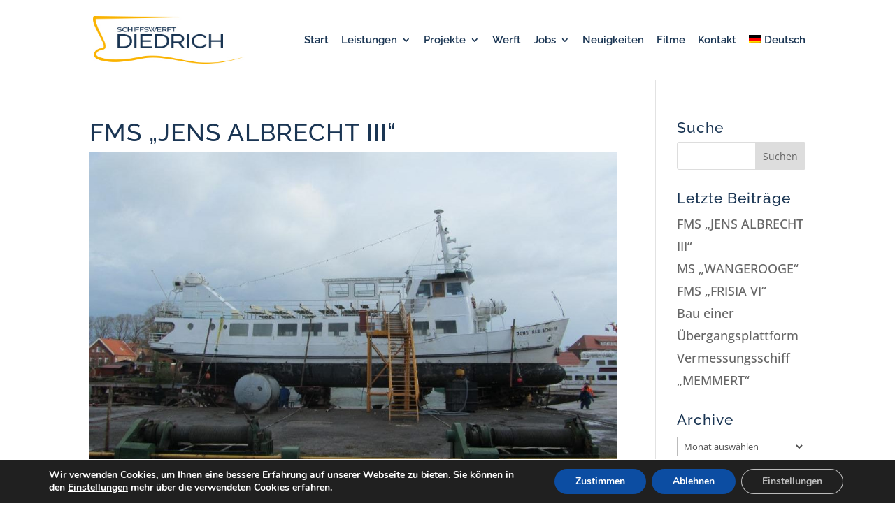

--- FILE ---
content_type: text/css
request_url: https://www.schiffswerft-diedrich.de/wp-content/themes/diedrich/style.css
body_size: 5502
content:
/*
Theme Name: diedrich
Description: Theme von Schiffswerft Diedrich
Author: S.O. Medien GmbH
URI: http://www.so-medien.de
Template: Divi
Version: 1.0.2
Tags:
*/

@import url("../Divi/style.css");

/* ##################################################################################################### */
/* ############################################ Allgemeines ############################################ */
/* ##################################################################################################### */
.aiowps-site-lockout-body {
    background: url(bg-diedrich-landing.jpg) no-repeat top left;
    background-size: cover;
    background-attachment: fixed;
    position: absolute;
    width: 100%;
    height: 100%;
    margin: 0 auto;
}
body {background: transparent none !important;}
 
.aiowps-site-lockout-box {
  border: none;
  margin: 70px auto 0;
  max-width: 900px;

}
.aiowps-site-lockout-msg {
    color: #fff;
    font-size: 20px;
    font-family: "roboto", "open sans", arial, sans-serif;
    font-weight: 300;
    text-align: center;
}

.aiowps-site-lockout-msg .logo {margin-bottom: 120px;}
.aiowps-site-lockout-msg .kontakt {margin-top: 120px;  line-height: 1.4em;}

.aiowps-site-lockout-msg  h2 {
    font-size: 36px;
    font-weight: 300 !important;
    color: #fff;
}

/*
    .et_pb_slider, .et_pb_slider .et_pb_container { 
        height: 550px !important; 
    }
*/
    .et_pb_slider, .et_pb_slider .et_pb_slide { 
        max-height: 550px; 
    }
	
/*---- Breadcrumbs ----*/
.breadcrumb {font-size: 0.75em; }
.breadcrumb::before {content: "Sie sind hier: ";}
:lang(en) .breadcrumb::before {content: "You are here: ";}
.breadcrumb_last {font-style: italic;}
.breadcrumb a:hover {text-decoration: underline;}

/*---- Zähler ----*/
.meter .percent-value:after { content:' m' !important;}
.tonnen .percent-value:after { content:' t';}
.knoten .percent-value:after { content:' Knoten';}
.kilow .percent-value:after { content:' kW';}
.kilow2 .percent-value:after { content:' kW';}
.kilow .percent-value:before { content:'2 x ';}
.brz .percent-value:after { content:' BRZ';}
.brz .percent-value:before { content:'über ';}
.brz2 .percent-value:after { content:' BRZ';}
.brz2 .percent-value:before { content:'ca. ';}


.et_pb_post {
    margin-bottom: 40px;
    border-bottom: solid 1px lightgray;
    padding-bottom: 30px;
}

/* ###################### Icons Hover Divi ###################### */

.hvr-grow {
  display: inline-block;
  vertical-align: middle;
  -webkit-transform: perspective(1px) translateZ(0);
  transform: perspective(1px) translateZ(0);
  box-shadow: 0 0 1px transparent;
  -webkit-transition-duration: 0.3s;
  transition-duration: 0.3s;
  -webkit-transition-property: transform;
  transition-property: transform;
}
.hvr-grow:hover, .hvr-grow:focus, .hvr-grow:active {
  -webkit-transform: scale(1.1);
  transform: scale(1.1);
	cursor: pointer;
}
	
	
/* ######################################################################################################### */
/* ############################################ Menu (1. Ebene) ############################################ */
/* ######################################################################################################### */


/* Hover und Active Farbe Menu Links */
#top-menu.nav a:hover,
#top-menu-nav > ul > li > a:hover,
#top-menu-nav > ul > li.current-menu-item > a { 
    color: #fab300 !important;
    opacity: 1 !important;
}
.nav ul li a,.nav ul li {
    transition: none !important;
}
#top-menu li {padding-right: 14px;}
.nav ul li a:hover,
et_mobile_menu li a:hover {
    background:none !important;

}

.nav li ul {
    width: 350px;
}


#main-header.et-fixed-header {} /* Header geschrumpft */
#main-header.et-fixed-header .nav li ul.sub-menu {margin-top: 0;} /* Anpassung nachdem Navi schrumpft */
#top-menu.nav li ul li a {width: 300px; color: #fff !important;} /* Linkfarbe Sub */


/* ###################################################################################################################### */
/* ############################################ Footer (boxed und fullwidth) ############################################ */
/* ###################################################################################################################### */

#main-footer {border-top: 5px solid #fab300; font-size: 0.85em !important;line-height: 1.5em !important;} /* Border Top */
#footer-bottom {display: none;} 
main-footer #footer-widgets a, #main-footer #footer-widgets .textwidget {color: #fff !important;}
#main-footer #footer-widgets a:hover {color:#fff !important; text-decoration: underline;}
#main-footer .footer-widget li.menu-item-has-children ul {display: none;}
.et_pb_widget ul li {margin: 0 !important;}
#footer-widgets {padding: 4% 0 0 !important;}
.et_pb_gutters3 .footer-widget {margin-bottom: 4% !important;}


/* ################################################################################################################ */
/* ############################################ Responsive Anpassungen ############################################ */
/* ################################################################################################################ */

/*---- Handy und alte Tablets ----*/
@media all and (max-width:960px) {
    .aiowps-site-lockout-box {
  margin: 40px auto 0;

}
   .aiowps-site-lockout-msg .logo {margin-bottom: 50px;}
    .aiowps-site-lockout-msg .kontakt {margin-top: 50px;}
}



.screen-reader-text {
	display: none;
}

.et_pb_widget_area_left {
    border-right: 0px solid rgba(0, 0, 0, 0);
}